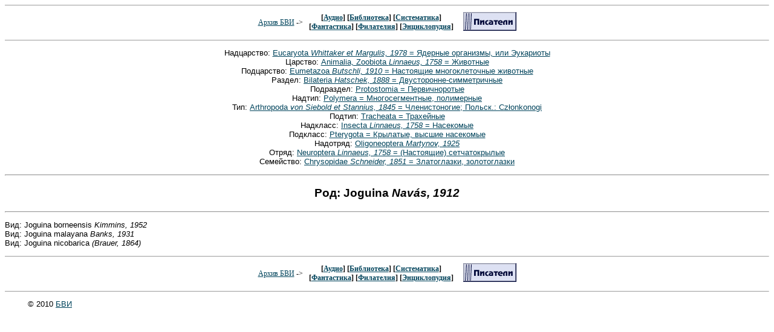

--- FILE ---
content_type: text/html; charset=x-mac-cyrillic
request_url: http://bvi.rusf.ru/taksa/s0146/s0146284.htm
body_size: 4048
content:
<html>
<HEAD>
   <TITLE>Архив БВИ: Систематика: Joguina</TITLE>
   <LINK REL="STYLESHEET" TYPE="text/css" HREF="../../bvi.css">
   <META NAME="Keywords" CONTENT="аудио, библиотека, книга, термины, энциклопедия, бви, обмен, систематика, аудио, фантастика, филателия">
   <META NAME="Description" CONTENT="Архив БВИ: Систематика: Joguina">
   <META NAME="Author" CONTENT="БВИ">
   <META NAME="GENERATOR" CONTENT="Univers Editor BVI">
</HEAD>
<body>

<!-- HEADER -->
<CENTER>
<HR SIZE=1>
<TABLE>
<TR><TD>
<FONT SIZE=-1><FONT class="small4">
<A HREF="../../index.htm">Архив БВИ</A> -&gt;&nbsp;&nbsp;<BR>
</FONT></FONT>
</TD>
<TD><FONT SIZE=-1><CENTER>
<FONT class="small1">
<FONT SIZE=-1 CLASS="small4">
[<A HREF="../../audio.htm">Аудио</A>]
[<A HREF="../../biblo.htm">Библиотека</A>] 
[<A HREF="../../sista.htm">Систематика</A>]<br>
[<A HREF="../../fanta.htm">Фантастика</A>]
[<A HREF="../../filat.htm">Филателия</A>]
[<A HREF="../../encyc.htm">Энциклопудия</A>]
</FONT></FONT>
</CENTER>
</TD>
<TD valign="top">
<FONT SIZE=-1><FONT class="small4"> &nbsp;&nbsp;&nbsp;
<A HREF="http://www.rusf.ru/"><img src="http://www.rusf.ru/about/images/adv/knop_sf.gif" ALT="Русская фантастика"></A>
</FONT></FONT>
</TD>
</TABLE>
<HR SIZE=1>
<p class="c10">Надцарство: <a href="../s0002/s0002582.htm#t">Eucaryota <i>Whittaker et Margulis, 1978</i> = Ядерные организмы, или Эукариоты</a> <br>
Царство: <a href="../s0002/s0002583.htm#t">Animalia, Zoobiota <i>Linnaeus, 1758</i> = Животные</a> <br>
Подцарство: <a href="../s0009/s0009496.htm#t">Eumetazoa <i>Butschli, 1910</i> = Настоящие многоклеточные животные</a> <br>
Раздел: <a href="../s0009/s0009501.htm#t">Bilateria <i>Hatschek, 1888</i> = Двусторонне-симметричные</a> <br>
Подраздел: <a href="../s0009/s0009502.htm#t">Protostomia = Первичноротые</a> <br>
Надтип: <a href="../s0005/s0005842.htm#t">Polymera = Многосегментные, полимерные</a> <br>
Тип: <a href="../s0000/s0000067.htm#t">Arthropoda <i>von Siebold et Stannius, 1845</i> = Членистоногие; Польск.: Cz&#322;onkonogi</a> <br>
Подтип: <a href="../s0025/s0025005.htm#t">Tracheata = Трахейные</a> <br>
Надкласс: <a href="../s0003/s0003098.htm#t">Insecta <i>Linnaeus, 1758</i> = Насекомые</a> <br>
Подкласс: <a href="../s0015/s0015568.htm#t">Pterygota = Крылатые, высшие насекомые</a> <br>
Надотряд: <a href="../s0083/s0083186.htm#t">Oligoneoptera <i>Martynov, 1925</i></a> <br>
Отряд: <a href="../s0016/s0016341.htm#t">Neuroptera <i>Linnaeus, 1758</i> = (Настоящие) сетчатокрылые</a> <br>
Семейство: <a href="../s0016/s0016355.htm#t">Chrysopidae <i>Schneider, 1851</i> = Златоглазки, золотоглазки</a> <br>
<a name="t"><HR>
<P class="pzg"><B>Род: Joguina <i>Nav&#225;s, 1912</i></B>
<HR>
<P class="ooa">Вид: Joguina borneensis <i>Kimmins, 1952</i><br>
Вид: Joguina malayana <i>Banks, 1931</i><br>
Вид: Joguina nicobarica <i>(Brauer, 1864)</i><br>
<!--FOOTER-->
<CENTER>
<HR SIZE=1>
<TABLE>
<TR><TD>
<FONT SIZE=-1><FONT class="small4">
<A HREF="../../index.htm">Архив БВИ</A> -&gt;&nbsp;&nbsp;<BR>
</FONT></FONT>
</TD>
<TD><FONT SIZE=-1><CENTER>
<FONT class="small1">
<FONT SIZE=-1 CLASS="small4">
[<A HREF="../../audio.htm">Аудио</A>]
[<A HREF="../../biblo.htm">Библиотека</A>] 
[<A HREF="../../sista.htm">Систематика</A>]<br>
[<A HREF="../../fanta.htm">Фантастика</A>]
[<A HREF="../../filat.htm">Филателия</A>]
[<A HREF="../../encyc.htm">Энциклопудия</A>]
</FONT></FONT>
</CENTER>
</TD>
<TD valign="top">
<FONT SIZE=-1><FONT class="small4"> &nbsp;&nbsp;&nbsp;
<A HREF="http://www.rusf.ru/"><img src="http://www.rusf.ru/about/images/adv/knop_sf.gif" ALT="Русская фантастика"></A>
</FONT></FONT>
</TD>
</TABLE>
<HR SIZE=1>

<P>&copy; 2010 <A HREF="mailto:bvi@rusf.ru">БВИ</A></P>
<table align=center width=90% border=0 cellspacing=10><td align=center><small>
<!-- sape.ru request: /taksa/s0146/s0146284.htm 3.147.28.207 -->
<!-- linkfeed block start from ip=>3.147.28.207 uri=>/taksa/s0146/s0146284.htm --><!-- linkfeed block end --></small></table>

</body>
</html>